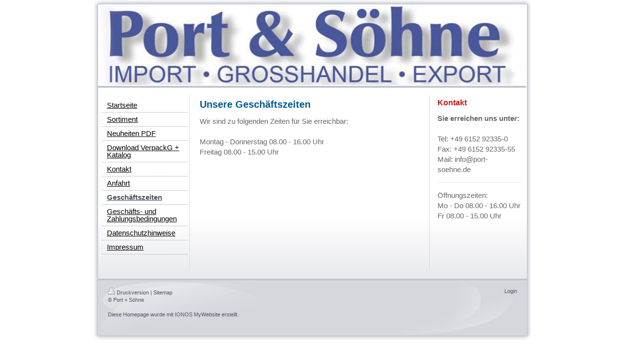

--- FILE ---
content_type: text/html; charset=UTF-8
request_url: https://www.port-soehne.de/gesch%C3%A4ftszeiten/
body_size: 4013
content:
<!DOCTYPE html>
<html lang="de"  ><head prefix="og: http://ogp.me/ns# fb: http://ogp.me/ns/fb# business: http://ogp.me/ns/business#">
    <meta http-equiv="Content-Type" content="text/html; charset=utf-8"/>
    <meta name="generator" content="IONOS MyWebsite"/>
        
    <link rel="dns-prefetch" href="//cdn.website-start.de/"/>
    <link rel="dns-prefetch" href="//108.mod.mywebsite-editor.com"/>
    <link rel="dns-prefetch" href="https://108.sb.mywebsite-editor.com/"/>
    <link rel="shortcut icon" href="//cdn.website-start.de/favicon.ico"/>
        <title>Port + Söhne - Geschäftszeiten</title>
    
    

<meta name="format-detection" content="telephone=no"/>
        <meta name="keywords" content="Hersteller, Produkte, Leistungen, Geschäftszeiten"/>
            <meta name="description" content="Geschäftszeiten und Bürozeiten von Port + Söhne"/>
            <meta name="robots" content="index,follow"/>
        <link href="https://www.port-soehne.de/s/style/layout.css?1707416647" rel="stylesheet" type="text/css"/>
    <link href="https://www.port-soehne.de/s/style/main.css?1707416647" rel="stylesheet" type="text/css"/>
    <link href="https://www.port-soehne.de/s/style/font.css?1707416647" rel="stylesheet" type="text/css"/>
    <link href="//cdn.website-start.de/app/cdn/min/group/web.css?1763478093678" rel="stylesheet" type="text/css"/>
<link href="//cdn.website-start.de/app/cdn/min/moduleserver/css/de_DE/common,shoppingbasket?1763478093678" rel="stylesheet" type="text/css"/>
    <link href="https://108.sb.mywebsite-editor.com/app/logstate2-css.php?site=458741108&amp;t=1768937146" rel="stylesheet" type="text/css"/>

<script type="text/javascript">
    /* <![CDATA[ */
var stagingMode = '';
    /* ]]> */
</script>
<script src="https://108.sb.mywebsite-editor.com/app/logstate-js.php?site=458741108&amp;t=1768937146"></script>
    <script type="text/javascript">
    /* <![CDATA[ */
    var systemurl = 'https://108.sb.mywebsite-editor.com/';
    var webPath = '/';
    var proxyName = '';
    var webServerName = 'www.port-soehne.de';
    var sslServerUrl = 'https://www.port-soehne.de';
    var nonSslServerUrl = 'http://www.port-soehne.de';
    var webserverProtocol = 'http://';
    var nghScriptsUrlPrefix = '//108.mod.mywebsite-editor.com';
    var sessionNamespace = 'DIY_SB';
    var jimdoData = {
        cdnUrl:  '//cdn.website-start.de/',
        messages: {
            lightBox: {
    image : 'Bild',
    of: 'von'
}

        },
        isTrial: 0,
        pageId: 919208143    };
    var script_basisID = "458741108";

    diy = window.diy || {};
    diy.web = diy.web || {};

        diy.web.jsBaseUrl = "//cdn.website-start.de/s/build/";

    diy.context = diy.context || {};
    diy.context.type = diy.context.type || 'web';
    /* ]]> */
</script>

<script type="text/javascript" src="//cdn.website-start.de/app/cdn/min/group/web.js?1763478093678" crossorigin="anonymous"></script><script type="text/javascript" src="//cdn.website-start.de/s/build/web.bundle.js?1763478093678" crossorigin="anonymous"></script><script src="//cdn.website-start.de/app/cdn/min/moduleserver/js/de_DE/common,shoppingbasket?1763478093678"></script>
<script type="text/javascript" src="https://cdn.website-start.de/proxy/apps/static/resource/dependencies/"></script><script type="text/javascript">
                    if (typeof require !== 'undefined') {
                        require.config({
                            waitSeconds : 10,
                            baseUrl : 'https://cdn.website-start.de/proxy/apps/static/js/'
                        });
                    }
                </script><script type="text/javascript" src="//cdn.website-start.de/app/cdn/min/group/pfcsupport.js?1763478093678" crossorigin="anonymous"></script>    <meta property="og:type" content="business.business"/>
    <meta property="og:url" content="https://www.port-soehne.de/geschäftszeiten/"/>
    <meta property="og:title" content="Port + Söhne - Geschäftszeiten"/>
            <meta property="og:description" content="Geschäftszeiten und Bürozeiten von Port + Söhne"/>
                <meta property="og:image" content="https://www.port-soehne.de/s/img/emotionheader.jpeg"/>
        <meta property="business:contact_data:country_name" content="Deutschland"/>
    
    
    
    
    
    
    
    
</head>


<body class="body diyBgActive  cc-pagemode-default diy-market-de_DE" data-pageid="919208143" id="page-919208143">
    
    <div class="diyw">
        	<div id="container">		
	<div id="top"></div>
		<div id="wrapper">
			
				<div id="header">
					
<style type="text/css" media="all">
.diyw div#emotion-header {
        max-width: 874px;
        max-height: 163px;
                background: #D097F7;
    }

.diyw div#emotion-header-title-bg {
    left: 0%;
    top: 24%;
    width: 100%;
    height: 17%;

    background-color: #FFFFFF;
    opacity: 0.50;
    filter: alpha(opacity = 50);
    display: none;}
.diyw img#emotion-header-logo {
    left: 1.00%;
    top: 0.00%;
    background: transparent;
                border: 1px solid #CCCCCC;
        padding: 0px;
                display: none;
    }

.diyw div#emotion-header strong#emotion-header-title {
    left: 16%;
    top: 0%;
    color: #2E56BB;
        font: normal bold 82px/120% 'Times New Roman', Times, serif;
}

.diyw div#emotion-no-bg-container{
    max-height: 163px;
}

.diyw div#emotion-no-bg-container .emotion-no-bg-height {
    margin-top: 18.65%;
}
</style>
<div id="emotion-header" data-action="loadView" data-params="active" data-imagescount="1">
            <img src="https://www.port-soehne.de/s/img/emotionheader.jpeg?1314013619.874px.163px" id="emotion-header-img" alt=""/>
            
        <div id="ehSlideshowPlaceholder">
            <div id="ehSlideShow">
                <div class="slide-container">
                                        <div style="background-color: #D097F7">
                            <img src="https://www.port-soehne.de/s/img/emotionheader.jpeg?1314013619.874px.163px" alt=""/>
                        </div>
                                    </div>
            </div>
        </div>


        <script type="text/javascript">
        //<![CDATA[
                diy.module.emotionHeader.slideShow.init({ slides: [{"url":"https:\/\/www.port-soehne.de\/s\/img\/emotionheader.jpeg?1314013619.874px.163px","image_alt":"","bgColor":"#D097F7"}] });
        //]]>
        </script>

    
            
        
            
    
            <strong id="emotion-header-title" style="text-align: left"></strong>
                    <div class="notranslate">
                <svg xmlns="http://www.w3.org/2000/svg" version="1.1" id="emotion-header-title-svg" viewBox="0 0 874 163" preserveAspectRatio="xMinYMin meet"><text style="font-family:'Times New Roman', Times, serif;font-size:82px;font-style:normal;font-weight:bold;fill:#2E56BB;line-height:1.2em;"><tspan x="0" style="text-anchor: start" dy="0.95em"> </tspan></text></svg>
            </div>
            
    
    <script type="text/javascript">
    //<![CDATA[
    (function ($) {
        function enableSvgTitle() {
                        var titleSvg = $('svg#emotion-header-title-svg'),
                titleHtml = $('#emotion-header-title'),
                emoWidthAbs = 874,
                emoHeightAbs = 163,
                offsetParent,
                titlePosition,
                svgBoxWidth,
                svgBoxHeight;

                        if (titleSvg.length && titleHtml.length) {
                offsetParent = titleHtml.offsetParent();
                titlePosition = titleHtml.position();
                svgBoxWidth = titleHtml.width();
                svgBoxHeight = titleHtml.height();

                                titleSvg.get(0).setAttribute('viewBox', '0 0 ' + svgBoxWidth + ' ' + svgBoxHeight);
                titleSvg.css({
                   left: Math.roundTo(100 * titlePosition.left / offsetParent.width(), 3) + '%',
                   top: Math.roundTo(100 * titlePosition.top / offsetParent.height(), 3) + '%',
                   width: Math.roundTo(100 * svgBoxWidth / emoWidthAbs, 3) + '%',
                   height: Math.roundTo(100 * svgBoxHeight / emoHeightAbs, 3) + '%'
                });

                titleHtml.css('visibility','hidden');
                titleSvg.css('visibility','visible');
            }
        }

        
        // switch to svg title
        enableSvgTitle();
        jQuery('#emotion-header-img').one('load', enableSvgTitle)

            }(jQuery));
    //]]>
    </script>

    </div>

				</div>
				
				<div class="gradient">				
				<div class="lines">
				
				<div id="navigation">
					<div class="gutter">		
						<div class="webnavigation"><ul id="mainNav1" class="mainNav1"><li class="navTopItemGroup_1"><a data-page-id="919208135" href="https://www.port-soehne.de/" class="level_1"><span>Startseite</span></a></li><li class="navTopItemGroup_2"><a data-page-id="919208138" href="https://www.port-soehne.de/sortiment/" class="level_1"><span>Sortiment</span></a></li><li class="navTopItemGroup_3"><a data-page-id="919208149" href="https://www.port-soehne.de/neuheiten-pdf/" class="level_1"><span>Neuheiten PDF</span></a></li><li class="navTopItemGroup_4"><a data-page-id="919208146" href="https://www.port-soehne.de/download-verpackg-katalog/" class="level_1"><span>Download VerpackG + Katalog</span></a></li><li class="navTopItemGroup_5"><a data-page-id="919208141" href="https://www.port-soehne.de/kontakt/" class="level_1"><span>Kontakt</span></a></li><li class="navTopItemGroup_6"><a data-page-id="919208142" href="https://www.port-soehne.de/anfahrt/" class="level_1"><span>Anfahrt</span></a></li><li class="navTopItemGroup_7"><a data-page-id="919208143" href="https://www.port-soehne.de/geschäftszeiten/" class="current level_1"><span>Geschäftszeiten</span></a></li><li class="navTopItemGroup_8"><a data-page-id="919208150" href="https://www.port-soehne.de/geschäfts-und-zahlungsbedingungen/" class="level_1"><span>Geschäfts- und Zahlungsbedingungen</span></a></li><li class="navTopItemGroup_9"><a data-page-id="921044274" href="https://www.port-soehne.de/datenschutzhinweise/" class="level_1"><span>Datenschutzhinweise</span></a></li><li class="navTopItemGroup_10"><a data-page-id="919208144" href="https://www.port-soehne.de/impressum/" class="level_1"><span>Impressum</span></a></li></ul></div>
						<div class="c"></div>
					</div>
				</div>
				
				
				
				<div id="content">
					<div class="gutter">		
						
        <div id="content_area">
        	<div id="content_start"></div>
        	
        
        <div id="matrix_1023694975" class="sortable-matrix" data-matrixId="1023694975"><div class="n module-type-header diyfeLiveArea "> <h2><span class="diyfeDecoration">Unsere Geschäftszeiten</span></h2> </div><div class="n module-type-text diyfeLiveArea "> <p>Wir sind zu folgenden Zeiten für Sie erreichbar:</p>
<p> </p>
<p>Montag - Donnerstag 08.00 - 16.00 Uhr</p>
<p>Freitag 08.00 - 15.00 Uhr </p> </div></div>
        
        
        </div>
					</div>
				</div>		
				
				<div id="sidebar">		
					<div class="gutter">						
						<div id="matrix_1023694970" class="sortable-matrix" data-matrixId="1023694970"><div class="n module-type-header diyfeLiveArea "> <h1><span class="diyfeDecoration">Kontakt</span></h1> </div><div class="n module-type-text diyfeLiveArea "> <p><strong>Sie erreichen uns unter:</strong></p>
<p> </p>
<p>Tel: +49 6152 92335-0</p>
<p>Fax: +49 6152 92335-55</p>
<p>Mail: info@port-soehne.de</p> </div><div class="n module-type-hr diyfeLiveArea "> <div style="padding: 0px 0px">
    <div class="hr"></div>
</div>
 </div><div class="n module-type-text diyfeLiveArea "> <p>Öffnungszeiten:</p>
<p>Mo - Do 08.00 - 16.00 Uhr</p>
<p>Fr 08.00 - 15.00 Uhr </p> </div></div>
					</div>
				</div>
				
				</div>
			</div>
				<div class="c"></div>		
				
				<div id="footer">
					<div class="gutter">
						<div id="contentfooter">
    <div class="leftrow">
                    <a rel="nofollow" href="javascript:PopupFenster('https://www.port-soehne.de/geschäftszeiten/?print=1');"><img class="inline" height="14" width="18" src="//cdn.website-start.de/s/img/cc/printer.gif" alt=""/>Druckversion</a> <span class="footer-separator">|</span>
                <a href="https://www.port-soehne.de/sitemap/">Sitemap</a>
                        <br/> © Port + Söhne<br/>
<br/>
Diese Homepage wurde mit <a rel="nofollow" href="https://www.ionos.de/websites/homepage-erstellen" target="_blank">IONOS MyWebsite</a> erstellt.
            </div>
    <script type="text/javascript">
        window.diy.ux.Captcha.locales = {
            generateNewCode: 'Neuen Code generieren',
            enterCode: 'Bitte geben Sie den Code ein'
        };
        window.diy.ux.Cap2.locales = {
            generateNewCode: 'Neuen Code generieren',
            enterCode: 'Bitte geben Sie den Code ein'
        };
    </script>
    <div class="rightrow">
                    <span class="loggedout">
                <a rel="nofollow" id="login" href="https://login.1and1-editor.com/458741108/www.port-soehne.de/de?pageId=919208143">
                    Login                </a>
            </span>
                
                <span class="loggedin">
            <a rel="nofollow" id="logout" href="https://108.sb.mywebsite-editor.com/app/cms/logout.php">Logout</a> <span class="footer-separator">|</span>
            <a rel="nofollow" id="edit" href="https://108.sb.mywebsite-editor.com/app/458741108/919208143/">Seite bearbeiten</a>
        </span>
    </div>
</div>
            <div id="loginbox" class="hidden">
                <script type="text/javascript">
                    /* <![CDATA[ */
                    function forgotpw_popup() {
                        var url = 'https://passwort.1und1.de/xml/request/RequestStart';
                        fenster = window.open(url, "fenster1", "width=600,height=400,status=yes,scrollbars=yes,resizable=yes");
                        // IE8 doesn't return the window reference instantly or at all.
                        // It may appear the call failed and fenster is null
                        if (fenster && fenster.focus) {
                            fenster.focus();
                        }
                    }
                    /* ]]> */
                </script>
                                <img class="logo" src="//cdn.website-start.de/s/img/logo.gif" alt="IONOS" title="IONOS"/>

                <div id="loginboxOuter"></div>
            </div>
        

					</div>
				</div>
		
				
			</div>
		<div class="c"></div>		
		<div id="btm"></div>
	</div>
		
			
			
				
    </div>

    
    </body>


<!-- rendered at Fri, 26 Dec 2025 06:50:57 +0100 -->
</html>


--- FILE ---
content_type: text/css
request_url: https://www.port-soehne.de/s/style/layout.css?1707416647
body_size: 792
content:
.body {
	padding: 0px 0px;
	text-align: center;
}

div#container {
	width: 896px;
	margin: 0 auto;
	padding: 0;
	text-align: left;
}

div#top {
	width: 896px;
	height: 11px;
	filter: progid:DXImageTransform.Microsoft.AlphaImageLoader(sizingMethod='image', src='https://www.port-soehne.de/s/img/top.png');
	background: none;
}

html > body div#top{
	background: url('https://www.port-soehne.de/s/img/top.png') no-repeat 0 0;
}

div#wrapper {
	width: 876px;
	float: left;
	filter: progid:DXImageTransform.Microsoft.AlphaImageLoader(sizingMethod='scale', src='https://www.port-soehne.de/s/img/container.png');
	background: none;
	background-repeat: repeat-y;
	padding: 0 10px 0 9px;
}

	
html > body div#wrapper {
	background: url('https://www.port-soehne.de/s/img/container.png') repeat-y 0 0;
}

div#btm {
	width: 896px;
	height: 10px;
	filter: progid:DXImageTransform.Microsoft.AlphaImageLoader(sizingMethod='image', src='https://www.port-soehne.de/s/img/btm.png');
	background: none;
	float: left;
}

html > body div#btm {
	background: url('https://www.port-soehne.de/s/img/btm.png') no-repeat 0 0;
}

	
div#header {
	position: relative;
	padding: 0 2px 2px 2px;
	border-bottom: 4px solid #C2C6CD;
}

div.gradient {
	position: relative;
	width: 878px;
	float: left;
	background: url('https://www.port-soehne.de/s/img/gradient.png') repeat-x left bottom;
	padding: 15px 0 15px 0;
}

div.lines {
	position: relative;
	float: left;
	background: url('https://www.port-soehne.de/s/img/lines.gif') repeat-y 187px 0;
}

div#navigation {
	float: left;
	width: 188px;
	position: relative;
	overflow: visible;
}

div#content {
	float: left;
	width: 492px;
	margin: 0;
}

div#sidebar {
	float: right;
	width: 190px;
}

div#navigation div.gutter {
	padding: 0 5px 10px 8px;
}

div#sidebar div.gutter {
	padding: 0 0 0 10px;
}

div#content div.gutter {
	padding: 0 15px 10px 15px;
}

div#footer {
	background: url('https://www.port-soehne.de/s/img/footer.gif') no-repeat 0 1px;
	width: 878px;
	height: 118px;
	clear: both;
}

div#footer div.gutter {
	padding: 20px;
	color: #4B525C;
}

div#footer div.gutter a {
	color: #4B525C;
	text-decoration: none;
}


div#navigation {
	width: 188px;
	list-style: none;
	line-height: 100%;
	margin: 0 0 15px 0;
}

ul.mainNav1,
ul.mainNav2,
ul.mainNav3 {
	text-align: left;
	margin: 0;
	padding: 0;
	line-height: 100%;
	list-style: none;
}

ul.mainNav1 li,
ul.mainNav2 li,
ul.mainNav3 li {
	display: inline;
	margin: 0;
	padding: 0;
	list-style: none;
}

ul.mainNav1 li a {
	display: block;
	color: #4B525C;
	text-decoration: none;
	padding: 6px 0 8px 10px;
	background: url('https://www.port-soehne.de/s/img/dots.gif') repeat-x left bottom;
}

ul.mainNav1 li a:hover {
	color: #4B525C;
}

ul.mainNav1 li a.current,
ul.mainNav1 li a.current:hover {
	font-weight: bold;
	color: #4B525C;
}

ul.mainNav2 li a {
	padding: 6px 0 8px 16px;
}

ul.mainNav3 li a {
	padding: 6px 0 8px 22px;
}
